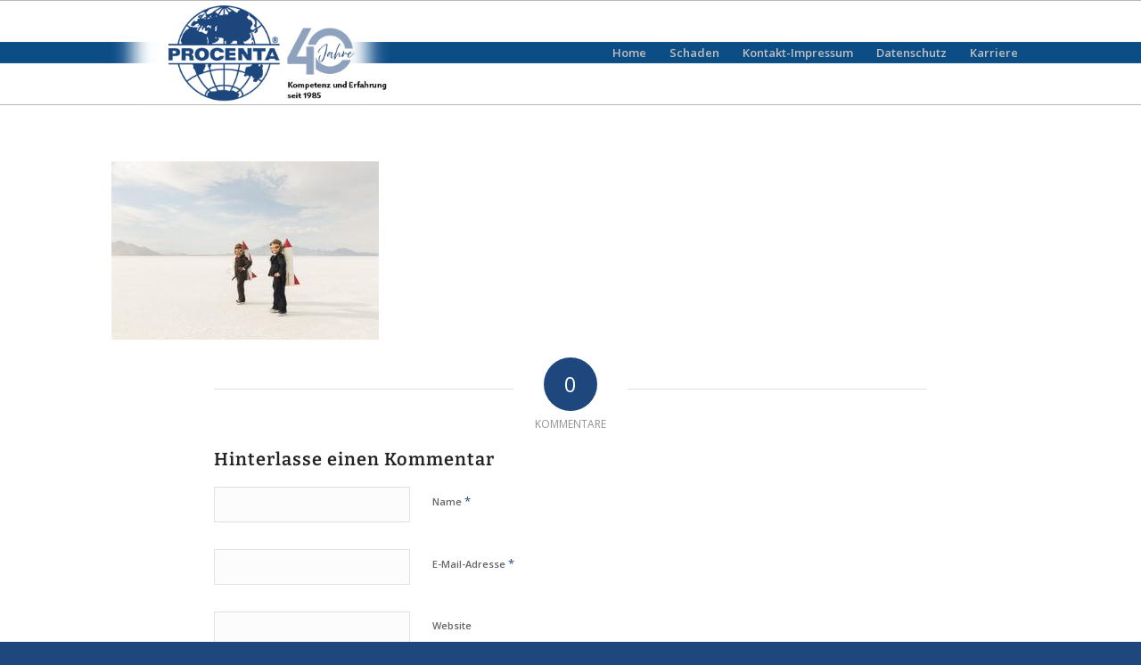

--- FILE ---
content_type: text/javascript; charset=utf-8
request_url: https://procenta.de/wp-content/cache/min/1/wp-content/themes/enfold/config-templatebuilder/avia-shortcodes/tab_section/tab_section.js?ver=1756555275
body_size: 2976
content:
(function($){"use strict";$.fn.avia_sc_tab_section=function(){var win=$(window),browserPrefix=$.avia_utilities.supports('transition'),cssActive=this.browserPrefix!==!1?!0:!1,isMobile=$.avia_utilities.isMobile,isTouchDevice=$.avia_utilities.isTouchDevice,mobile_no_animation=$('body').hasClass('avia-mobile-no-animations'),transform3d=document.documentElement.className.indexOf('avia_transform3d')!==-1?!0:!1,transition={},animations=['avia_animate_when_visible','avia_animate_when_almost_visible','av-animated-generic','av-animated-when-visible','av-animated-when-almost-visible','av-animated-when-visible-95'];return this.each(function(){var container=$(this),tabs=container.find('.av-section-tab-title'),tab_outer=container.find('.av-tab-section-outer-container'),tab_wrap=container.find('.av-tab-section-tab-title-container'),tab_nav=container.find('.av_tab_navigation'),arrows_wrap=container.find('.av-tabsection-arrow'),arrows=arrows_wrap.find('.av-tab-section-slide'),slides_wrap=container.find('.av-slide-section-container-wrap'),slide_arrows_wrap=container.find('.av-tabsection-slides-arrow'),slide_arrows=slide_arrows_wrap.find('.av-tab-section-slide-content'),slide_dots_wrap=container.find('.av-tabsection-slides-dots'),slide_dots=slide_dots_wrap.find('.goto-slide'),content_wrap=container.find('.av-tab-section-inner-container'),single_tabs=container.find('.av-animation-delay-container'),layout_tab_wrap=container.find('.av-layout-tab'),inner_content=container.find('.av-layout-tab-inner'),flexible=container.is('.av-tab-content-auto'),minimumBrowserHeight=container.hasClass('av-minimum-height'),current_content=null,current_tab_id='1',current_iTab_id=1,min_width=0,transition_action='none',slideshowOptions={animation:'av-tab-slide-transition',autoplay:!1,loop_autoplay:'once',interval:5,loop_manual:'manual-endless',autoplay_stopper:!1,noNavigation:!1},slideshowData=tab_outer.data('slideshow-data'),deepLinksToTabs={},timeoutIDAutoplay=null;if('undefined'!=typeof slideshowData){slideshowOptions=$.extend({},slideshowOptions,slideshowData)}
layout_tab_wrap.each(function(){var tab=$(this),link=tab.data('av-deeplink-tabs'),id=tab.data('av-tab-section-content');if(link){deepLinksToTabs[link.toLowerCase()]=id}});current_tab_id=container.find('.av-active-tab-title').data('av-tab-section-title');current_tab_id='undefined'!=typeof current_tab_id?current_tab_id:'1';current_iTab_id=parseInt(current_tab_id,10);current_content=container.find('[data-av-tab-section-content="'+current_tab_id+'"]');current_content.addClass('__av_init_open av-active-tab-content');if('av-tab-slide-transition'==slideshowOptions.animation){transition_action='slide_sidewards'}else if('av-tab-slide-up-transition'==slideshowOptions.animation){transition_action='slide_up'}else if('av-tab-fade-transition'==slideshowOptions.animation){transition_action='fade'}
if('slide_up'==transition_action){$.each(animations,function(index,value){inner_content.find('.'+value).addClass('avia_start_animation_when_active')})}
var change_tab=function(e,prevent_hash){e.preventDefault();if(container.hasClass('av-is-slideshow')&&e.originalEvent!==undefined){return}
var current_tab=$(e.currentTarget),tab_nr=current_tab.data('av-tab-section-title'),iTab_nr=parseInt(tab_nr,10),prev_content=current_content;tabs.removeClass('av-active-tab-title');prev_content.removeClass('av-active-tab-content');current_tab.removeClass('no-scroll');current_content=container.find('[data-av-tab-section-content="'+tab_nr+'"]');current_tab_id=tab_nr;current_iTab_id=iTab_nr;current_tab.addClass('av-active-tab-title');current_content.addClass('av-active-tab-content');var new_pos=((iTab_nr-1)*-100);if($('body').hasClass('rtl')){new_pos=((iTab_nr-1)*100)}
set_slide_height();if(['none','slide_sidewards'].indexOf(transition_action)>=0){if(cssActive){new_pos=new_pos/tabs.length;transition.transform=transform3d?"translate3d("+new_pos+"%, 0, 0)":"translate("+new_pos+"%,0)";transition.left="0%";content_wrap.css(transition)}else{content_wrap.css('left',new_pos+"%")}}else if('slide_up'==transition_action){layout_tab_wrap.css('opacity',1);if(cssActive){var top=current_content.data('slide-top');if('undefined'==typeof top){top=0}
transition.transform=transform3d?"translate3d(0, -"+top+"px, 0)":"translate(0, -"+top+"px ,0)";transition.left="0";content_wrap.css(transition)}else{content_wrap.css('top','-'+new_pos+'px')}
layout_tab_wrap.filter(':not(.av-active-tab-content)').css('opacity',0)}
set_tab_title_pos();set_slide_arrows_visibility(iTab_nr);set_slide_dots_visibility(iTab_nr);if(!(prevent_hash||slideshowOptions.autoplay)){var newHash=current_tab.attr('href'),deepLink=current_content.data('av-deeplink-tabs');if('undefined'!=typeof(deepLink)&&''!=deepLink){newHash=deepLink}
location.hash=newHash}
setTimeout(function(){current_content.trigger('avia_start_animation_if_current_slide_is_active');if(!isMobile||(isMobile&&!mobile_no_animation)){single_tabs.not(current_content).trigger('avia_remove_animation')}},600)},set_min_width=function(){min_width=0;tabs.each(function(){min_width+=$(this).outerWidth()});tab_wrap.css('min-width',min_width)},set_slide_height=function(){var tab_wrap_height=container.hasClass('av-hide-tabs')?0:tab_wrap.height(),tab_wrap_add=tab_wrap_height?tab_wrap.outerHeight():0,min_el_height=0,cell_padding=0,same_slide_height=0,same_table_cell_height=0,calc_el_height=0;if(minimumBrowserHeight){var css_height=container.hasClass('av-minimum-height-custom')?container.data('av_minimum_height_px'):container.css('min-height');css_height=parseInt(css_height,10);if(!isNaN(css_height)){min_el_height=css_height}
if(!min_el_height){minimumBrowserHeight=!1}}
if(!flexible){inner_content.css('height','');content_wrap.css('min-height','');var first=layout_tab_wrap.first();cell_padding=first.outerHeight()-first.height();layout_tab_wrap.each(function(){var content=$(this),inner=content.find('.av-layout-tab-inner');same_slide_height=Math.max(same_slide_height,inner.height())});same_table_cell_height=same_slide_height+cell_padding;calc_el_height=same_table_cell_height+tab_wrap_add;if(minimumBrowserHeight){if(calc_el_height<min_el_height){same_table_cell_height=min_el_height-tab_wrap_add;calc_el_height=min_el_height}}
content_wrap.css('min-height',same_table_cell_height);content_wrap.css('height',same_table_cell_height)}else if(flexible&&minimumBrowserHeight){same_table_cell_height=min_el_height-tab_wrap_add;calc_el_height=min_el_height;content_wrap.css('min-height',same_table_cell_height);content_wrap.css('height',same_table_cell_height)}
if(['none','slide_sidewards','fade'].indexOf(transition_action)>=0){if(!current_content.length){return}
if(flexible){inner_content.height('auto');var content_height=current_content.find('.av-layout-tab-inner').height(),height=current_content.outerHeight(),outer_height=height+tab_wrap_height+100;tab_outer.css('max-height',outer_height);inner_content.height(content_height);inner_content.css('overflow','hidden')}
setTimeout(function(){win.trigger('av-height-change')},600);return}
var top=0;layout_tab_wrap.each(function(){var content=$(this),inner=content.find('.av-layout-tab-inner'),layout_tab_nr=content.data('av-tab-section-content'),layout_iTab_nr=parseInt(layout_tab_nr,10),outerHeight=content.outerHeight();content.data('slide-top',top);top+=outerHeight;if(flexible&&layout_iTab_nr==current_iTab_id){tab_outer.css('max-height',outerHeight+tab_wrap_add);inner.css('overflow','hidden')}})},set_tab_title_pos=function(){var current_tab=container.find('.av-active-tab-title'),viewport=container.width(),left_pos=(current_tab.position().left*-1)-(current_tab.outerWidth()/2)+(viewport/2);if(!$('body').hasClass('rtl')){if(viewport>=min_width){left_pos=0}
if(left_pos+min_width<viewport){left_pos=(min_width-viewport)*-1}
if(left_pos>0){left_pos=0}
tab_wrap.css('left',left_pos);var show_prev=left_pos!==0;var show_next=left_pos+min_width>viewport;set_arrows_visibility(show_prev,show_next)}else{var right_pos=0;if(viewport<min_width){if(left_pos+min_width>viewport){if(left_pos>0){left_pos=0}
right_pos=(left_pos+min_width-viewport)*-1}}
tab_wrap.css('left','auto');tab_wrap.css('right',right_pos);var show_prev=right_pos+min_width>viewport;var show_next=right_pos!==0;set_arrows_visibility(show_prev,show_next)}},set_arrows_visibility=function(show_prev,show_next){if(show_prev){arrows_wrap.addClass('av-visible-prev')}else{arrows_wrap.removeClass('av-visible-prev')}
if(show_next){arrows_wrap.addClass('av-visible-next')}else{arrows_wrap.removeClass('av-visible-next')}},set_slide_arrows_visibility=function(current_tab){if(current_tab>1){slide_arrows_wrap.addClass('av-visible-prev')}else{slide_arrows_wrap.removeClass('av-visible-prev')}
if(current_tab<tabs.length){slide_arrows_wrap.addClass('av-visible-next')}else{slide_arrows_wrap.removeClass('av-visible-next')}},set_slide_dots_visibility=function(current_tab){slide_dots_wrap.find('a').removeClass('active');slide_dots_wrap.find('a').eq(current_tab-1).addClass('active')},swipe_to_next_prev=function(e){if(slideshowOptions.noNavigation){return}
switch_to_next_prev(e)},switch_to_next_prev=function(e){e.preventDefault();var clicked=$(e.currentTarget),current_tab=container.find('.av-active-tab-title');if(container.hasClass('av-slideshow-section')){if(clicked.hasClass('av_prev_tab_section')){slide_arrows_wrap.find('.av_prev_tab_section').trigger('click')}else{slide_arrows_wrap.find('.av_next_tab_section').trigger('click')}
return}
if(clicked.is('.av_prev_tab_section')){if(!$('body').hasClass('rtl')){current_tab.prev('.av-section-tab-title').trigger('click')}else{current_tab.next('.av-section-tab-title').trigger('click')}}else{if(!$('body').hasClass('rtl')){current_tab.next('.av-section-tab-title').trigger('click')}else{current_tab.prev('.av-section-tab-title').trigger('click')}}},slide_arrows_next_prev=function(e){e.preventDefault();if(slideshowOptions.noNavigation&&e.originalEvent!==undefined){return}
var clicked=$(e.currentTarget),current_tab=container.find('.av-active-tab-title'),tab_nr=current_tab.data('av-tab-section-title'),iTab_nr=parseInt(tab_nr,10),next=0;if(clicked.hasClass('av_prev_tab_section')){next=!$('body').hasClass('rtl')?-1:1}else{next=!$('body').hasClass('rtl')?1:-1}
var pos=iTab_nr+next;if(pos<=0||pos>tabs.length){if('endless'!=slideshowOptions.loop_autoplay&&'manual-endless'!=slideshowOptions.loop_manual){return}
pos=pos<=0?tabs.length:1}
clearTimeoutAutoplay();tabs.eq(pos-1).trigger('click');init_autoplay()},slide_dots_change_tab=function(e){e.preventDefault();var clicked=$(e.currentTarget);if(clicked.hasClass('active')){return}
var tab_nr=clicked.attr('href').replace('#',''),iTab_nr=parseInt(tab_nr,10);if(iTab_nr>tabs.length){return}
clearTimeoutAutoplay();tabs.eq(iTab_nr-1).trigger('click');init_autoplay()},get_init_open=function(){var hash=window.location.hash?window.location.hash:'',deepHash=hash.toLowerCase().replace('#',''),open=null;if('undefined'!=typeof(deepLinksToTabs[deepHash])&&''!=deepLinksToTabs[deepHash]){var hashID=deepLinksToTabs[deepHash];open=tabs.filter('[data-av-tab-section-title="'+hashID+'"]')}else{open=tabs.filter('[href="'+hash+'"]')}
if(open.length){if(!open.is('.active_tab')){open.trigger('click')}}else{container.find('.av-active-tab-title').trigger('click',!0)}},clearTimeoutAutoplay=function(){if(typeof timeoutIDAutoplay==='number'){clearTimeout(timeoutIDAutoplay)}
timeoutIDAutoplay=null},init_autoplay=function(){if(!container.hasClass('av-slideshow-section')){return}
if(!0!==slideshowOptions.autoplay){tab_outer.removeClass('av-slideshow-autoplay').addClass('av-slideshow-manual')}
if('undefined'==typeof slideshowOptions.loop_autoplay||'endless'!=slideshowOptions.loop_autoplay){slideshowOptions.loop_autoplay='once'}
if('undefined'==typeof slideshowOptions.interval){slideshowOptions.interval=5}
if('undefined'==typeof slideshowOptions.autoplay||!0!==slideshowOptions.autoplay){slideshowOptions.autoplay=!1;tab_outer.removeClass('av-slideshow-autoplay').addClass('av-slideshow-manual');return}
clearTimeoutAutoplay();timeoutIDAutoplay=setTimeout(function(){rotate_next_slide()},slideshowOptions.interval*1000)},rotate_next_slide=function(){var current_tab=container.find('.av-active-tab-title'),tab_nr=current_tab.data('av-tab-section-title'),iTab_nr=parseInt(tab_nr,10),stop=!1,next=0;timeoutIDAutoplay=null;if('endless'==slideshowOptions.loop_autoplay){if(!$('body').hasClass('rtl')){next=iTab_nr<tabs.length?iTab_nr+1:1}else{next=iTab_nr>1?iTab_nr-1:tabs.length}}else{if(!$('body').hasClass('rtl')){stop=iTab_nr==tabs.length;next=iTab_nr+1}else{stop=iTab_nr==1;next=iTab_nr-1}
if(stop){slideshowOptions.autoplay=!1;slideshowOptions.loop_autoplay='manual';tab_outer.removeClass('av-slideshow-autoplay').addClass('av-slideshow-manual');tab_outer.removeClass('av-loop-endless').addClass('av-loop-once');return}}
tabs.eq(next-1).trigger('click');timeoutIDAutoplay=setTimeout(function(){rotate_next_slide()},slideshowOptions.interval*1000)};$.avia_utilities.preload({container:current_content,single_callback:function(){tabs.on('click',change_tab);arrows.on('click',switch_to_next_prev);slide_arrows.on('click',slide_arrows_next_prev);slide_dots.on('click',slide_dots_change_tab);if(isMobile||isTouchDevice){tab_nav.on('click',swipe_to_next_prev)}
win.on('debouncedresize',set_tab_title_pos);win.on('hashchange',get_init_open);win.on('debouncedresize av-content-el-height-changed',set_slide_height);set_min_width();set_slide_height();get_init_open();init_autoplay()}});if(isMobile||isTouchDevice){if(!slideshowOptions.noNavigation){content_wrap.avia_swipe_trigger({prev:'.av_prev_tab_section',next:'.av_next_tab_section'})}}
set_slide_height()})}}(jQuery))